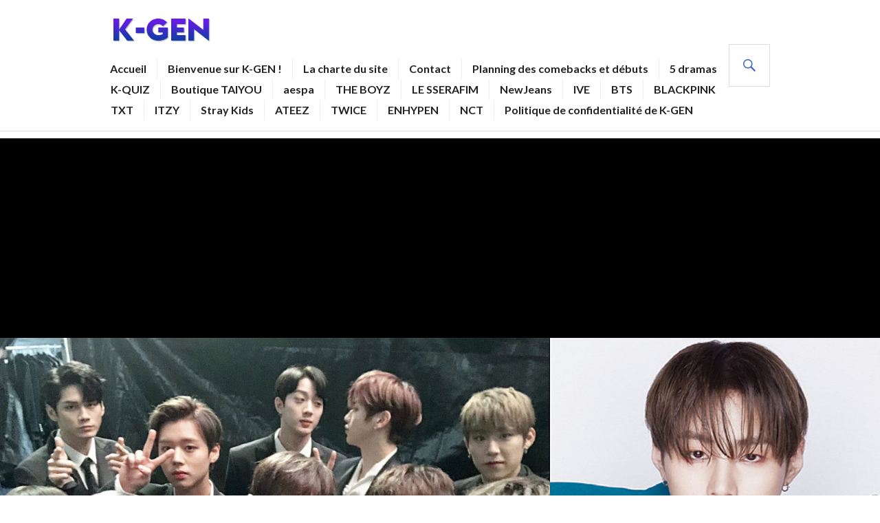

--- FILE ---
content_type: text/html; charset=UTF-8
request_url: https://k-gen.fr/ha-sung-woon-il-ny-a-pas-de-competition-entre-les-membres-de-wanna-one/
body_size: 18178
content:
<!DOCTYPE html><html lang="fr-FR"><head><meta charset="UTF-8"/>
<script>var __ezHttpConsent={setByCat:function(src,tagType,attributes,category,force,customSetScriptFn=null){var setScript=function(){if(force||window.ezTcfConsent[category]){if(typeof customSetScriptFn==='function'){customSetScriptFn();}else{var scriptElement=document.createElement(tagType);scriptElement.src=src;attributes.forEach(function(attr){for(var key in attr){if(attr.hasOwnProperty(key)){scriptElement.setAttribute(key,attr[key]);}}});var firstScript=document.getElementsByTagName(tagType)[0];firstScript.parentNode.insertBefore(scriptElement,firstScript);}}};if(force||(window.ezTcfConsent&&window.ezTcfConsent.loaded)){setScript();}else if(typeof getEzConsentData==="function"){getEzConsentData().then(function(ezTcfConsent){if(ezTcfConsent&&ezTcfConsent.loaded){setScript();}else{console.error("cannot get ez consent data");force=true;setScript();}});}else{force=true;setScript();console.error("getEzConsentData is not a function");}},};</script>
<script>var ezTcfConsent=window.ezTcfConsent?window.ezTcfConsent:{loaded:false,store_info:false,develop_and_improve_services:false,measure_ad_performance:false,measure_content_performance:false,select_basic_ads:false,create_ad_profile:false,select_personalized_ads:false,create_content_profile:false,select_personalized_content:false,understand_audiences:false,use_limited_data_to_select_content:false,};function getEzConsentData(){return new Promise(function(resolve){document.addEventListener("ezConsentEvent",function(event){var ezTcfConsent=event.detail.ezTcfConsent;resolve(ezTcfConsent);});});}</script>
<script>if(typeof _setEzCookies!=='function'){function _setEzCookies(ezConsentData){var cookies=window.ezCookieQueue;for(var i=0;i<cookies.length;i++){var cookie=cookies[i];if(ezConsentData&&ezConsentData.loaded&&ezConsentData[cookie.tcfCategory]){document.cookie=cookie.name+"="+cookie.value;}}}}
window.ezCookieQueue=window.ezCookieQueue||[];if(typeof addEzCookies!=='function'){function addEzCookies(arr){window.ezCookieQueue=[...window.ezCookieQueue,...arr];}}
addEzCookies([{name:"ezoab_387105",value:"mod13-c; Path=/; Domain=k-gen.fr; Max-Age=7200",tcfCategory:"store_info",isEzoic:"true",},{name:"ezosuibasgeneris-1",value:"b7bd42e8-4f36-43c3-464b-b888b2cdc3b3; Path=/; Domain=k-gen.fr; Expires=Thu, 28 Jan 2027 21:52:58 UTC; Secure; SameSite=None",tcfCategory:"understand_audiences",isEzoic:"true",}]);if(window.ezTcfConsent&&window.ezTcfConsent.loaded){_setEzCookies(window.ezTcfConsent);}else if(typeof getEzConsentData==="function"){getEzConsentData().then(function(ezTcfConsent){if(ezTcfConsent&&ezTcfConsent.loaded){_setEzCookies(window.ezTcfConsent);}else{console.error("cannot get ez consent data");_setEzCookies(window.ezTcfConsent);}});}else{console.error("getEzConsentData is not a function");_setEzCookies(window.ezTcfConsent);}</script><script type="text/javascript" data-ezscrex='false' data-cfasync='false'>window._ezaq = Object.assign({"edge_cache_status":11,"edge_response_time":1529,"url":"https://k-gen.fr/ha-sung-woon-il-ny-a-pas-de-competition-entre-les-membres-de-wanna-one/"}, typeof window._ezaq !== "undefined" ? window._ezaq : {});</script><script type="text/javascript" data-ezscrex='false' data-cfasync='false'>window._ezaq = Object.assign({"ab_test_id":"mod13-c"}, typeof window._ezaq !== "undefined" ? window._ezaq : {});window.__ez=window.__ez||{};window.__ez.tf={};</script><script type="text/javascript" data-ezscrex='false' data-cfasync='false'>window.ezDisableAds = true;</script>
<script data-ezscrex='false' data-cfasync='false' data-pagespeed-no-defer>var __ez=__ez||{};__ez.stms=Date.now();__ez.evt={};__ez.script={};__ez.ck=__ez.ck||{};__ez.template={};__ez.template.isOrig=true;window.__ezScriptHost="//www.ezojs.com";__ez.queue=__ez.queue||function(){var e=0,i=0,t=[],n=!1,o=[],r=[],s=!0,a=function(e,i,n,o,r,s,a){var l=arguments.length>7&&void 0!==arguments[7]?arguments[7]:window,d=this;this.name=e,this.funcName=i,this.parameters=null===n?null:w(n)?n:[n],this.isBlock=o,this.blockedBy=r,this.deleteWhenComplete=s,this.isError=!1,this.isComplete=!1,this.isInitialized=!1,this.proceedIfError=a,this.fWindow=l,this.isTimeDelay=!1,this.process=function(){f("... func = "+e),d.isInitialized=!0,d.isComplete=!0,f("... func.apply: "+e);var i=d.funcName.split("."),n=null,o=this.fWindow||window;i.length>3||(n=3===i.length?o[i[0]][i[1]][i[2]]:2===i.length?o[i[0]][i[1]]:o[d.funcName]),null!=n&&n.apply(null,this.parameters),!0===d.deleteWhenComplete&&delete t[e],!0===d.isBlock&&(f("----- F'D: "+d.name),m())}},l=function(e,i,t,n,o,r,s){var a=arguments.length>7&&void 0!==arguments[7]?arguments[7]:window,l=this;this.name=e,this.path=i,this.async=o,this.defer=r,this.isBlock=t,this.blockedBy=n,this.isInitialized=!1,this.isError=!1,this.isComplete=!1,this.proceedIfError=s,this.fWindow=a,this.isTimeDelay=!1,this.isPath=function(e){return"/"===e[0]&&"/"!==e[1]},this.getSrc=function(e){return void 0!==window.__ezScriptHost&&this.isPath(e)&&"banger.js"!==this.name?window.__ezScriptHost+e:e},this.process=function(){l.isInitialized=!0,f("... file = "+e);var i=this.fWindow?this.fWindow.document:document,t=i.createElement("script");t.src=this.getSrc(this.path),!0===o?t.async=!0:!0===r&&(t.defer=!0),t.onerror=function(){var e={url:window.location.href,name:l.name,path:l.path,user_agent:window.navigator.userAgent};"undefined"!=typeof _ezaq&&(e.pageview_id=_ezaq.page_view_id);var i=encodeURIComponent(JSON.stringify(e)),t=new XMLHttpRequest;t.open("GET","//g.ezoic.net/ezqlog?d="+i,!0),t.send(),f("----- ERR'D: "+l.name),l.isError=!0,!0===l.isBlock&&m()},t.onreadystatechange=t.onload=function(){var e=t.readyState;f("----- F'D: "+l.name),e&&!/loaded|complete/.test(e)||(l.isComplete=!0,!0===l.isBlock&&m())},i.getElementsByTagName("head")[0].appendChild(t)}},d=function(e,i){this.name=e,this.path="",this.async=!1,this.defer=!1,this.isBlock=!1,this.blockedBy=[],this.isInitialized=!0,this.isError=!1,this.isComplete=i,this.proceedIfError=!1,this.isTimeDelay=!1,this.process=function(){}};function c(e,i,n,s,a,d,c,u,f){var m=new l(e,i,n,s,a,d,c,f);!0===u?o[e]=m:r[e]=m,t[e]=m,h(m)}function h(e){!0!==u(e)&&0!=s&&e.process()}function u(e){if(!0===e.isTimeDelay&&!1===n)return f(e.name+" blocked = TIME DELAY!"),!0;if(w(e.blockedBy))for(var i=0;i<e.blockedBy.length;i++){var o=e.blockedBy[i];if(!1===t.hasOwnProperty(o))return f(e.name+" blocked = "+o),!0;if(!0===e.proceedIfError&&!0===t[o].isError)return!1;if(!1===t[o].isComplete)return f(e.name+" blocked = "+o),!0}return!1}function f(e){var i=window.location.href,t=new RegExp("[?&]ezq=([^&#]*)","i").exec(i);"1"===(t?t[1]:null)&&console.debug(e)}function m(){++e>200||(f("let's go"),p(o),p(r))}function p(e){for(var i in e)if(!1!==e.hasOwnProperty(i)){var t=e[i];!0===t.isComplete||u(t)||!0===t.isInitialized||!0===t.isError?!0===t.isError?f(t.name+": error"):!0===t.isComplete?f(t.name+": complete already"):!0===t.isInitialized&&f(t.name+": initialized already"):t.process()}}function w(e){return"[object Array]"==Object.prototype.toString.call(e)}return window.addEventListener("load",(function(){setTimeout((function(){n=!0,f("TDELAY -----"),m()}),5e3)}),!1),{addFile:c,addFileOnce:function(e,i,n,o,r,s,a,l,d){t[e]||c(e,i,n,o,r,s,a,l,d)},addDelayFile:function(e,i){var n=new l(e,i,!1,[],!1,!1,!0);n.isTimeDelay=!0,f(e+" ...  FILE! TDELAY"),r[e]=n,t[e]=n,h(n)},addFunc:function(e,n,s,l,d,c,u,f,m,p){!0===c&&(e=e+"_"+i++);var w=new a(e,n,s,l,d,u,f,p);!0===m?o[e]=w:r[e]=w,t[e]=w,h(w)},addDelayFunc:function(e,i,n){var o=new a(e,i,n,!1,[],!0,!0);o.isTimeDelay=!0,f(e+" ...  FUNCTION! TDELAY"),r[e]=o,t[e]=o,h(o)},items:t,processAll:m,setallowLoad:function(e){s=e},markLoaded:function(e){if(e&&0!==e.length){if(e in t){var i=t[e];!0===i.isComplete?f(i.name+" "+e+": error loaded duplicate"):(i.isComplete=!0,i.isInitialized=!0)}else t[e]=new d(e,!0);f("markLoaded dummyfile: "+t[e].name)}},logWhatsBlocked:function(){for(var e in t)!1!==t.hasOwnProperty(e)&&u(t[e])}}}();__ez.evt.add=function(e,t,n){e.addEventListener?e.addEventListener(t,n,!1):e.attachEvent?e.attachEvent("on"+t,n):e["on"+t]=n()},__ez.evt.remove=function(e,t,n){e.removeEventListener?e.removeEventListener(t,n,!1):e.detachEvent?e.detachEvent("on"+t,n):delete e["on"+t]};__ez.script.add=function(e){var t=document.createElement("script");t.src=e,t.async=!0,t.type="text/javascript",document.getElementsByTagName("head")[0].appendChild(t)};__ez.dot=__ez.dot||{};__ez.queue.addFileOnce('/detroitchicago/boise.js', '/detroitchicago/boise.js?gcb=195-2&cb=5', true, [], true, false, true, false);__ez.queue.addFileOnce('/parsonsmaize/abilene.js', '/parsonsmaize/abilene.js?gcb=195-2&cb=e80eca0cdb', true, [], true, false, true, false);__ez.queue.addFileOnce('/parsonsmaize/mulvane.js', '/parsonsmaize/mulvane.js?gcb=195-2&cb=e75e48eec0', true, ['/parsonsmaize/abilene.js'], true, false, true, false);__ez.queue.addFileOnce('/detroitchicago/birmingham.js', '/detroitchicago/birmingham.js?gcb=195-2&cb=539c47377c', true, ['/parsonsmaize/abilene.js'], true, false, true, false);</script>
<script data-ezscrex="false" type="text/javascript" data-cfasync="false">window._ezaq = Object.assign({"ad_cache_level":0,"adpicker_placement_cnt":0,"ai_placeholder_cache_level":0,"ai_placeholder_placement_cnt":-1,"article_category":"fashion","domain":"k-gen.fr","domain_id":387105,"ezcache_level":0,"ezcache_skip_code":14,"has_bad_image":0,"has_bad_words":0,"is_sitespeed":0,"lt_cache_level":0,"publish_date":"2020-02-19","response_size":71022,"response_size_orig":65229,"response_time_orig":1520,"template_id":5,"url":"https://k-gen.fr/ha-sung-woon-il-ny-a-pas-de-competition-entre-les-membres-de-wanna-one/","word_count":0,"worst_bad_word_level":0}, typeof window._ezaq !== "undefined" ? window._ezaq : {});__ez.queue.markLoaded('ezaqBaseReady');</script>
<script type='text/javascript' data-ezscrex='false' data-cfasync='false'>
window.ezAnalyticsStatic = true;

function analyticsAddScript(script) {
	var ezDynamic = document.createElement('script');
	ezDynamic.type = 'text/javascript';
	ezDynamic.innerHTML = script;
	document.head.appendChild(ezDynamic);
}
function getCookiesWithPrefix() {
    var allCookies = document.cookie.split(';');
    var cookiesWithPrefix = {};

    for (var i = 0; i < allCookies.length; i++) {
        var cookie = allCookies[i].trim();

        for (var j = 0; j < arguments.length; j++) {
            var prefix = arguments[j];
            if (cookie.indexOf(prefix) === 0) {
                var cookieParts = cookie.split('=');
                var cookieName = cookieParts[0];
                var cookieValue = cookieParts.slice(1).join('=');
                cookiesWithPrefix[cookieName] = decodeURIComponent(cookieValue);
                break; // Once matched, no need to check other prefixes
            }
        }
    }

    return cookiesWithPrefix;
}
function productAnalytics() {
	var d = {"pr":[6],"omd5":"b27cca6227d29d015a80d92c1a780dde","nar":"risk score"};
	d.u = _ezaq.url;
	d.p = _ezaq.page_view_id;
	d.v = _ezaq.visit_uuid;
	d.ab = _ezaq.ab_test_id;
	d.e = JSON.stringify(_ezaq);
	d.ref = document.referrer;
	d.c = getCookiesWithPrefix('active_template', 'ez', 'lp_');
	if(typeof ez_utmParams !== 'undefined') {
		d.utm = ez_utmParams;
	}

	var dataText = JSON.stringify(d);
	var xhr = new XMLHttpRequest();
	xhr.open('POST','/ezais/analytics?cb=1', true);
	xhr.onload = function () {
		if (xhr.status!=200) {
            return;
		}

        if(document.readyState !== 'loading') {
            analyticsAddScript(xhr.response);
            return;
        }

        var eventFunc = function() {
            if(document.readyState === 'loading') {
                return;
            }
            document.removeEventListener('readystatechange', eventFunc, false);
            analyticsAddScript(xhr.response);
        };

        document.addEventListener('readystatechange', eventFunc, false);
	};
	xhr.setRequestHeader('Content-Type','text/plain');
	xhr.send(dataText);
}
__ez.queue.addFunc("productAnalytics", "productAnalytics", null, true, ['ezaqBaseReady'], false, false, false, true);
</script><base href="https://k-gen.fr/ha-sung-woon-il-ny-a-pas-de-competition-entre-les-membres-de-wanna-one/"/>

<meta name="viewport" content="width=device-width, initial-scale=1"/>
<link rel="profile" href="http://gmpg.org/xfn/11"/>
<link rel="pingback" href="https://k-gen.fr/xmlrpc.php"/>	

<title>HA SUNG WOON : « Il n’y a pas de compétition entre les membres de Wanna One » – K-GEN</title>
<meta name="robots" content="max-image-preview:large"/>
<link rel="dns-prefetch" href="//secure.gravatar.com"/>
<link rel="dns-prefetch" href="//stats.wp.com"/>
<link rel="dns-prefetch" href="//fonts.googleapis.com"/>
<link rel="dns-prefetch" href="//v0.wordpress.com"/>
<link rel="preconnect" href="//c0.wp.com"/>
<link rel="alternate" type="application/rss+xml" title="K-GEN » Flux" href="https://k-gen.fr/feed/"/>
<link rel="alternate" type="application/rss+xml" title="K-GEN » Flux des commentaires" href="https://k-gen.fr/comments/feed/"/>
<link rel="alternate" title="oEmbed (JSON)" type="application/json+oembed" href="https://k-gen.fr/wp-json/oembed/1.0/embed?url=https%3A%2F%2Fk-gen.fr%2Fha-sung-woon-il-ny-a-pas-de-competition-entre-les-membres-de-wanna-one%2F"/>
<link rel="alternate" title="oEmbed (XML)" type="text/xml+oembed" href="https://k-gen.fr/wp-json/oembed/1.0/embed?url=https%3A%2F%2Fk-gen.fr%2Fha-sung-woon-il-ny-a-pas-de-competition-entre-les-membres-de-wanna-one%2F&amp;format=xml"/>
<style id="wp-img-auto-sizes-contain-inline-css" type="text/css">
img:is([sizes=auto i],[sizes^="auto," i]){contain-intrinsic-size:3000px 1500px}
/*# sourceURL=wp-img-auto-sizes-contain-inline-css */
</style>
<style id="wp-emoji-styles-inline-css" type="text/css">

	img.wp-smiley, img.emoji {
		display: inline !important;
		border: none !important;
		box-shadow: none !important;
		height: 1em !important;
		width: 1em !important;
		margin: 0 0.07em !important;
		vertical-align: -0.1em !important;
		background: none !important;
		padding: 0 !important;
	}
/*# sourceURL=wp-emoji-styles-inline-css */
</style>
<style id="wp-block-library-inline-css" type="text/css">
:root{--wp-block-synced-color:#7a00df;--wp-block-synced-color--rgb:122,0,223;--wp-bound-block-color:var(--wp-block-synced-color);--wp-editor-canvas-background:#ddd;--wp-admin-theme-color:#007cba;--wp-admin-theme-color--rgb:0,124,186;--wp-admin-theme-color-darker-10:#006ba1;--wp-admin-theme-color-darker-10--rgb:0,107,160.5;--wp-admin-theme-color-darker-20:#005a87;--wp-admin-theme-color-darker-20--rgb:0,90,135;--wp-admin-border-width-focus:2px}@media (min-resolution:192dpi){:root{--wp-admin-border-width-focus:1.5px}}.wp-element-button{cursor:pointer}:root .has-very-light-gray-background-color{background-color:#eee}:root .has-very-dark-gray-background-color{background-color:#313131}:root .has-very-light-gray-color{color:#eee}:root .has-very-dark-gray-color{color:#313131}:root .has-vivid-green-cyan-to-vivid-cyan-blue-gradient-background{background:linear-gradient(135deg,#00d084,#0693e3)}:root .has-purple-crush-gradient-background{background:linear-gradient(135deg,#34e2e4,#4721fb 50%,#ab1dfe)}:root .has-hazy-dawn-gradient-background{background:linear-gradient(135deg,#faaca8,#dad0ec)}:root .has-subdued-olive-gradient-background{background:linear-gradient(135deg,#fafae1,#67a671)}:root .has-atomic-cream-gradient-background{background:linear-gradient(135deg,#fdd79a,#004a59)}:root .has-nightshade-gradient-background{background:linear-gradient(135deg,#330968,#31cdcf)}:root .has-midnight-gradient-background{background:linear-gradient(135deg,#020381,#2874fc)}:root{--wp--preset--font-size--normal:16px;--wp--preset--font-size--huge:42px}.has-regular-font-size{font-size:1em}.has-larger-font-size{font-size:2.625em}.has-normal-font-size{font-size:var(--wp--preset--font-size--normal)}.has-huge-font-size{font-size:var(--wp--preset--font-size--huge)}.has-text-align-center{text-align:center}.has-text-align-left{text-align:left}.has-text-align-right{text-align:right}.has-fit-text{white-space:nowrap!important}#end-resizable-editor-section{display:none}.aligncenter{clear:both}.items-justified-left{justify-content:flex-start}.items-justified-center{justify-content:center}.items-justified-right{justify-content:flex-end}.items-justified-space-between{justify-content:space-between}.screen-reader-text{border:0;clip-path:inset(50%);height:1px;margin:-1px;overflow:hidden;padding:0;position:absolute;width:1px;word-wrap:normal!important}.screen-reader-text:focus{background-color:#ddd;clip-path:none;color:#444;display:block;font-size:1em;height:auto;left:5px;line-height:normal;padding:15px 23px 14px;text-decoration:none;top:5px;width:auto;z-index:100000}html :where(.has-border-color){border-style:solid}html :where([style*=border-top-color]){border-top-style:solid}html :where([style*=border-right-color]){border-right-style:solid}html :where([style*=border-bottom-color]){border-bottom-style:solid}html :where([style*=border-left-color]){border-left-style:solid}html :where([style*=border-width]){border-style:solid}html :where([style*=border-top-width]){border-top-style:solid}html :where([style*=border-right-width]){border-right-style:solid}html :where([style*=border-bottom-width]){border-bottom-style:solid}html :where([style*=border-left-width]){border-left-style:solid}html :where(img[class*=wp-image-]){height:auto;max-width:100%}:where(figure){margin:0 0 1em}html :where(.is-position-sticky){--wp-admin--admin-bar--position-offset:var(--wp-admin--admin-bar--height,0px)}@media screen and (max-width:600px){html :where(.is-position-sticky){--wp-admin--admin-bar--position-offset:0px}}

/*# sourceURL=wp-block-library-inline-css */
</style><style id="wp-block-list-inline-css" type="text/css">
ol,ul{box-sizing:border-box}:root :where(.wp-block-list.has-background){padding:1.25em 2.375em}
/*# sourceURL=https://c0.wp.com/c/6.9/wp-includes/blocks/list/style.min.css */
</style>
<style id="wp-block-paragraph-inline-css" type="text/css">
.is-small-text{font-size:.875em}.is-regular-text{font-size:1em}.is-large-text{font-size:2.25em}.is-larger-text{font-size:3em}.has-drop-cap:not(:focus):first-letter{float:left;font-size:8.4em;font-style:normal;font-weight:100;line-height:.68;margin:.05em .1em 0 0;text-transform:uppercase}body.rtl .has-drop-cap:not(:focus):first-letter{float:none;margin-left:.1em}p.has-drop-cap.has-background{overflow:hidden}:root :where(p.has-background){padding:1.25em 2.375em}:where(p.has-text-color:not(.has-link-color)) a{color:inherit}p.has-text-align-left[style*="writing-mode:vertical-lr"],p.has-text-align-right[style*="writing-mode:vertical-rl"]{rotate:180deg}
/*# sourceURL=https://c0.wp.com/c/6.9/wp-includes/blocks/paragraph/style.min.css */
</style>
<style id="global-styles-inline-css" type="text/css">
:root{--wp--preset--aspect-ratio--square: 1;--wp--preset--aspect-ratio--4-3: 4/3;--wp--preset--aspect-ratio--3-4: 3/4;--wp--preset--aspect-ratio--3-2: 3/2;--wp--preset--aspect-ratio--2-3: 2/3;--wp--preset--aspect-ratio--16-9: 16/9;--wp--preset--aspect-ratio--9-16: 9/16;--wp--preset--color--black: #000000;--wp--preset--color--cyan-bluish-gray: #abb8c3;--wp--preset--color--white: #ffffff;--wp--preset--color--pale-pink: #f78da7;--wp--preset--color--vivid-red: #cf2e2e;--wp--preset--color--luminous-vivid-orange: #ff6900;--wp--preset--color--luminous-vivid-amber: #fcb900;--wp--preset--color--light-green-cyan: #7bdcb5;--wp--preset--color--vivid-green-cyan: #00d084;--wp--preset--color--pale-cyan-blue: #8ed1fc;--wp--preset--color--vivid-cyan-blue: #0693e3;--wp--preset--color--vivid-purple: #9b51e0;--wp--preset--gradient--vivid-cyan-blue-to-vivid-purple: linear-gradient(135deg,rgb(6,147,227) 0%,rgb(155,81,224) 100%);--wp--preset--gradient--light-green-cyan-to-vivid-green-cyan: linear-gradient(135deg,rgb(122,220,180) 0%,rgb(0,208,130) 100%);--wp--preset--gradient--luminous-vivid-amber-to-luminous-vivid-orange: linear-gradient(135deg,rgb(252,185,0) 0%,rgb(255,105,0) 100%);--wp--preset--gradient--luminous-vivid-orange-to-vivid-red: linear-gradient(135deg,rgb(255,105,0) 0%,rgb(207,46,46) 100%);--wp--preset--gradient--very-light-gray-to-cyan-bluish-gray: linear-gradient(135deg,rgb(238,238,238) 0%,rgb(169,184,195) 100%);--wp--preset--gradient--cool-to-warm-spectrum: linear-gradient(135deg,rgb(74,234,220) 0%,rgb(151,120,209) 20%,rgb(207,42,186) 40%,rgb(238,44,130) 60%,rgb(251,105,98) 80%,rgb(254,248,76) 100%);--wp--preset--gradient--blush-light-purple: linear-gradient(135deg,rgb(255,206,236) 0%,rgb(152,150,240) 100%);--wp--preset--gradient--blush-bordeaux: linear-gradient(135deg,rgb(254,205,165) 0%,rgb(254,45,45) 50%,rgb(107,0,62) 100%);--wp--preset--gradient--luminous-dusk: linear-gradient(135deg,rgb(255,203,112) 0%,rgb(199,81,192) 50%,rgb(65,88,208) 100%);--wp--preset--gradient--pale-ocean: linear-gradient(135deg,rgb(255,245,203) 0%,rgb(182,227,212) 50%,rgb(51,167,181) 100%);--wp--preset--gradient--electric-grass: linear-gradient(135deg,rgb(202,248,128) 0%,rgb(113,206,126) 100%);--wp--preset--gradient--midnight: linear-gradient(135deg,rgb(2,3,129) 0%,rgb(40,116,252) 100%);--wp--preset--font-size--small: 13px;--wp--preset--font-size--medium: 20px;--wp--preset--font-size--large: 36px;--wp--preset--font-size--x-large: 42px;--wp--preset--spacing--20: 0.44rem;--wp--preset--spacing--30: 0.67rem;--wp--preset--spacing--40: 1rem;--wp--preset--spacing--50: 1.5rem;--wp--preset--spacing--60: 2.25rem;--wp--preset--spacing--70: 3.38rem;--wp--preset--spacing--80: 5.06rem;--wp--preset--shadow--natural: 6px 6px 9px rgba(0, 0, 0, 0.2);--wp--preset--shadow--deep: 12px 12px 50px rgba(0, 0, 0, 0.4);--wp--preset--shadow--sharp: 6px 6px 0px rgba(0, 0, 0, 0.2);--wp--preset--shadow--outlined: 6px 6px 0px -3px rgb(255, 255, 255), 6px 6px rgb(0, 0, 0);--wp--preset--shadow--crisp: 6px 6px 0px rgb(0, 0, 0);}:where(.is-layout-flex){gap: 0.5em;}:where(.is-layout-grid){gap: 0.5em;}body .is-layout-flex{display: flex;}.is-layout-flex{flex-wrap: wrap;align-items: center;}.is-layout-flex > :is(*, div){margin: 0;}body .is-layout-grid{display: grid;}.is-layout-grid > :is(*, div){margin: 0;}:where(.wp-block-columns.is-layout-flex){gap: 2em;}:where(.wp-block-columns.is-layout-grid){gap: 2em;}:where(.wp-block-post-template.is-layout-flex){gap: 1.25em;}:where(.wp-block-post-template.is-layout-grid){gap: 1.25em;}.has-black-color{color: var(--wp--preset--color--black) !important;}.has-cyan-bluish-gray-color{color: var(--wp--preset--color--cyan-bluish-gray) !important;}.has-white-color{color: var(--wp--preset--color--white) !important;}.has-pale-pink-color{color: var(--wp--preset--color--pale-pink) !important;}.has-vivid-red-color{color: var(--wp--preset--color--vivid-red) !important;}.has-luminous-vivid-orange-color{color: var(--wp--preset--color--luminous-vivid-orange) !important;}.has-luminous-vivid-amber-color{color: var(--wp--preset--color--luminous-vivid-amber) !important;}.has-light-green-cyan-color{color: var(--wp--preset--color--light-green-cyan) !important;}.has-vivid-green-cyan-color{color: var(--wp--preset--color--vivid-green-cyan) !important;}.has-pale-cyan-blue-color{color: var(--wp--preset--color--pale-cyan-blue) !important;}.has-vivid-cyan-blue-color{color: var(--wp--preset--color--vivid-cyan-blue) !important;}.has-vivid-purple-color{color: var(--wp--preset--color--vivid-purple) !important;}.has-black-background-color{background-color: var(--wp--preset--color--black) !important;}.has-cyan-bluish-gray-background-color{background-color: var(--wp--preset--color--cyan-bluish-gray) !important;}.has-white-background-color{background-color: var(--wp--preset--color--white) !important;}.has-pale-pink-background-color{background-color: var(--wp--preset--color--pale-pink) !important;}.has-vivid-red-background-color{background-color: var(--wp--preset--color--vivid-red) !important;}.has-luminous-vivid-orange-background-color{background-color: var(--wp--preset--color--luminous-vivid-orange) !important;}.has-luminous-vivid-amber-background-color{background-color: var(--wp--preset--color--luminous-vivid-amber) !important;}.has-light-green-cyan-background-color{background-color: var(--wp--preset--color--light-green-cyan) !important;}.has-vivid-green-cyan-background-color{background-color: var(--wp--preset--color--vivid-green-cyan) !important;}.has-pale-cyan-blue-background-color{background-color: var(--wp--preset--color--pale-cyan-blue) !important;}.has-vivid-cyan-blue-background-color{background-color: var(--wp--preset--color--vivid-cyan-blue) !important;}.has-vivid-purple-background-color{background-color: var(--wp--preset--color--vivid-purple) !important;}.has-black-border-color{border-color: var(--wp--preset--color--black) !important;}.has-cyan-bluish-gray-border-color{border-color: var(--wp--preset--color--cyan-bluish-gray) !important;}.has-white-border-color{border-color: var(--wp--preset--color--white) !important;}.has-pale-pink-border-color{border-color: var(--wp--preset--color--pale-pink) !important;}.has-vivid-red-border-color{border-color: var(--wp--preset--color--vivid-red) !important;}.has-luminous-vivid-orange-border-color{border-color: var(--wp--preset--color--luminous-vivid-orange) !important;}.has-luminous-vivid-amber-border-color{border-color: var(--wp--preset--color--luminous-vivid-amber) !important;}.has-light-green-cyan-border-color{border-color: var(--wp--preset--color--light-green-cyan) !important;}.has-vivid-green-cyan-border-color{border-color: var(--wp--preset--color--vivid-green-cyan) !important;}.has-pale-cyan-blue-border-color{border-color: var(--wp--preset--color--pale-cyan-blue) !important;}.has-vivid-cyan-blue-border-color{border-color: var(--wp--preset--color--vivid-cyan-blue) !important;}.has-vivid-purple-border-color{border-color: var(--wp--preset--color--vivid-purple) !important;}.has-vivid-cyan-blue-to-vivid-purple-gradient-background{background: var(--wp--preset--gradient--vivid-cyan-blue-to-vivid-purple) !important;}.has-light-green-cyan-to-vivid-green-cyan-gradient-background{background: var(--wp--preset--gradient--light-green-cyan-to-vivid-green-cyan) !important;}.has-luminous-vivid-amber-to-luminous-vivid-orange-gradient-background{background: var(--wp--preset--gradient--luminous-vivid-amber-to-luminous-vivid-orange) !important;}.has-luminous-vivid-orange-to-vivid-red-gradient-background{background: var(--wp--preset--gradient--luminous-vivid-orange-to-vivid-red) !important;}.has-very-light-gray-to-cyan-bluish-gray-gradient-background{background: var(--wp--preset--gradient--very-light-gray-to-cyan-bluish-gray) !important;}.has-cool-to-warm-spectrum-gradient-background{background: var(--wp--preset--gradient--cool-to-warm-spectrum) !important;}.has-blush-light-purple-gradient-background{background: var(--wp--preset--gradient--blush-light-purple) !important;}.has-blush-bordeaux-gradient-background{background: var(--wp--preset--gradient--blush-bordeaux) !important;}.has-luminous-dusk-gradient-background{background: var(--wp--preset--gradient--luminous-dusk) !important;}.has-pale-ocean-gradient-background{background: var(--wp--preset--gradient--pale-ocean) !important;}.has-electric-grass-gradient-background{background: var(--wp--preset--gradient--electric-grass) !important;}.has-midnight-gradient-background{background: var(--wp--preset--gradient--midnight) !important;}.has-small-font-size{font-size: var(--wp--preset--font-size--small) !important;}.has-medium-font-size{font-size: var(--wp--preset--font-size--medium) !important;}.has-large-font-size{font-size: var(--wp--preset--font-size--large) !important;}.has-x-large-font-size{font-size: var(--wp--preset--font-size--x-large) !important;}
/*# sourceURL=global-styles-inline-css */
</style>

<style id="classic-theme-styles-inline-css" type="text/css">
/*! This file is auto-generated */
.wp-block-button__link{color:#fff;background-color:#32373c;border-radius:9999px;box-shadow:none;text-decoration:none;padding:calc(.667em + 2px) calc(1.333em + 2px);font-size:1.125em}.wp-block-file__button{background:#32373c;color:#fff;text-decoration:none}
/*# sourceURL=/wp-includes/css/classic-themes.min.css */
</style>
<link rel="stylesheet" id="genericons-css" href="https://c0.wp.com/p/jetpack/15.3.1/_inc/genericons/genericons/genericons.css" type="text/css" media="all"/>
<link rel="stylesheet" id="gazette-lora-css" href="https://fonts.googleapis.com/css?family=Lora%3A400%2C700%2C400italic%2C700italic&amp;subset=latin%2Clatin-ext&amp;ver=6.9" type="text/css" media="all"/>
<link rel="stylesheet" id="gazette-lato-inconsolata-css" href="https://fonts.googleapis.com/css?family=Lato%3A400%2C700%2C900%2C400italic%2C700italic%2C900italic%7CInconsolata%3A400%2C700&amp;subset=latin%2Clatin-ext&amp;ver=6.9" type="text/css" media="all"/>
<link rel="stylesheet" id="gazette-style-css" href="https://k-gen.fr/wp-content/themes/gazette/style.css?ver=6.9" type="text/css" media="all"/>
<style id="gazette-style-inline-css" type="text/css">

			.post-navigation .nav-previous { background-image: url(https://k-gen.fr/wp-content/uploads/2019/10/ACE-UNDER-COVER-THE-MAD-SQUAD-photo-teaser-3.jpg); }
			.post-navigation .nav-previous .post-title, .post-navigation .nav-previous a:hover .post-title, .post-navigation .nav-previous .meta-nav { color: #fff; }
			.post-navigation .nav-previous a:hover .meta-nav, .post-navigation .nav-previous a:hover .post-title { opacity: 0.6; }
			.post-navigation .nav-previous a { background-color: rgba(0, 0, 0, 0.3); border: 0; text-shadow: 0 0 0.125em rgba(0, 0, 0, 0.3); }
			.post-navigation .nav-previous a:hover { background-color: rgba(0, 0, 0, 0.6); }
		
			.post-navigation .nav-next { background-image: url(https://k-gen.fr/wp-content/uploads/2020/02/cignature-the-boyz-no-air-cover.jpg); }
			.post-navigation .nav-next .post-title, .post-navigation .nav-next a:hover .post-title, .post-navigation .nav-next .meta-nav { color: #fff; }
			.post-navigation .nav-next a:hover .meta-nav, .post-navigation .nav-next a:hover .post-title { opacity: 0.6; }
			.post-navigation .nav-next a { background-color: rgba(0, 0, 0, 0.3); border: 0; text-shadow: 0 0 0.125em rgba(0, 0, 0, 0.3); }
			.post-navigation .nav-next a:hover { background-color: rgba(0, 0, 0, 0.6); }
		
/*# sourceURL=gazette-style-inline-css */
</style>
<link rel="stylesheet" id="sharedaddy-css" href="https://c0.wp.com/p/jetpack/15.3.1/modules/sharedaddy/sharing.css" type="text/css" media="all"/>
<link rel="stylesheet" id="social-logos-css" href="https://c0.wp.com/p/jetpack/15.3.1/_inc/social-logos/social-logos.min.css" type="text/css" media="all"/>
<script type="text/javascript" src="https://c0.wp.com/c/6.9/wp-includes/js/jquery/jquery.min.js" id="jquery-core-js"></script>
<script type="text/javascript" src="https://c0.wp.com/c/6.9/wp-includes/js/jquery/jquery-migrate.min.js" id="jquery-migrate-js"></script>
<link rel="https://api.w.org/" href="https://k-gen.fr/wp-json/"/><link rel="alternate" title="JSON" type="application/json" href="https://k-gen.fr/wp-json/wp/v2/posts/108907"/><link rel="EditURI" type="application/rsd+xml" title="RSD" href="https://k-gen.fr/xmlrpc.php?rsd"/>
<meta name="generator" content="WordPress 6.9"/>
<link rel="canonical" href="https://k-gen.fr/ha-sung-woon-il-ny-a-pas-de-competition-entre-les-membres-de-wanna-one/"/>
<link rel="shortlink" href="https://wp.me/p874vb-skz"/>
	<style>img#wpstats{display:none}</style>
			<style type="text/css">
			.site-title,
		.site-description {
			position: absolute;
			clip: rect(1px, 1px, 1px, 1px);
		}
		</style>
	
<!-- Jetpack Open Graph Tags -->
<meta property="og:type" content="article"/>
<meta property="og:title" content="HA SUNG WOON : « Il n’y a pas de compétition entre les membres de Wanna One »"/>
<meta property="og:url" content="https://k-gen.fr/ha-sung-woon-il-ny-a-pas-de-competition-entre-les-membres-de-wanna-one/"/>
<meta property="og:description" content="HA SUNG WOON a évoqué la relation actuelle des membres de Wanna One. Le chanteur a récemment posé pour l’édition de Mars du magazine COSMOPOLITAN, et il a profité de l’interview accompa…"/>
<meta property="article:published_time" content="2020-02-20T04:04:55+00:00"/>
<meta property="article:modified_time" content="2020-02-20T04:04:55+00:00"/>
<meta property="og:site_name" content="K-GEN"/>
<meta property="og:image" content="https://k-gen.fr/wp-content/uploads/2020/02/wanna-one-ha-sung-woon.jpg"/>
<meta property="og:image:width" content="1600"/>
<meta property="og:image:height" content="767"/>
<meta property="og:image:alt" content=""/>
<meta property="og:locale" content="fr_FR"/>
<meta name="twitter:text:title" content="HA SUNG WOON : « Il n’y a pas de compétition entre les membres de Wanna One »"/>
<meta name="twitter:image" content="https://k-gen.fr/wp-content/uploads/2020/02/wanna-one-ha-sung-woon.jpg?w=640"/>
<meta name="twitter:card" content="summary_large_image"/>

<!-- End Jetpack Open Graph Tags -->
<link rel="icon" href="https://k-gen.fr/wp-content/uploads/2020/02/cropped-k-gen-pixel-32x32.png" sizes="32x32"/>
<link rel="icon" href="https://k-gen.fr/wp-content/uploads/2020/02/cropped-k-gen-pixel-192x192.png" sizes="192x192"/>
<link rel="apple-touch-icon" href="https://k-gen.fr/wp-content/uploads/2020/02/cropped-k-gen-pixel-180x180.png"/>
<meta name="msapplication-TileImage" content="https://k-gen.fr/wp-content/uploads/2020/02/cropped-k-gen-pixel-270x270.png"/>
		<style type="text/css" id="wp-custom-css">
			/*
Bienvenue dans l'éditeur de CSS !

Pour en savoir plus sur le fonctionnement de l'éditeur, vous pouvez vous
rendre sur cette page :
http://wp.me/PEmnE-Bt
*/
function internoetics_audioplayer($atts) {
/* If no titles(s) defined we'll replace it with the blog name */
}	
}

add_shortcode(audioplayer, internoetics_audioplayer);


function add_audioplayer_js($posts) {
}	
}

if ($shortcode_audioplayer_true) {
}	
}

add_filter(the_posts, add_audioplayer_js);


/*
	Menu Links
*/


function internoetics_audioplayer_action_links($links, $file) {
}

if ($file == $this_plugin) {
}	
}		</style>
		<link rel="stylesheet" id="jetpack-top-posts-widget-css" href="https://c0.wp.com/p/jetpack/15.3.1/modules/widgets/top-posts/style.css" type="text/css" media="all"/>
<script type='text/javascript'>
var ezoTemplate = 'orig_site';
var ezouid = '1';
var ezoFormfactor = '1';
</script><script data-ezscrex="false" type='text/javascript'>
var soc_app_id = '0';
var did = 387105;
var ezdomain = 'k-gen.fr';
var ezoicSearchable = 1;
</script></head>

<body class="wp-singular post-template-default single single-post postid-108907 single-format-standard wp-custom-logo wp-theme-gazette group-blog has-header-image unfixed-header has-site-logo">	
	
<div id="page" class="hfeed site">
	<a class="skip-link screen-reader-text" href="#content">Aller au contenu principal</a>

	<header id="masthead" class="site-header" role="banner">
		<div class="site-header-inner">
			<div class="site-branding">
				<a href="https://k-gen.fr/" class="site-logo-link" rel="home" itemprop="url"><img width="150" height="55" src="https://k-gen.fr/wp-content/uploads/2020/02/KGEN-2020-LOGO-5.png" class="site-logo attachment-gazette-logo" alt="" data-size="gazette-logo" itemprop="logo" decoding="async"/></a>				<h1 class="site-title"><a href="https://k-gen.fr/" rel="home">K-GEN</a></h1>
				<h2 class="site-description">Votre première source française sur la K-Pop !</h2>
			</div><!-- .site-branding -->
			
							<nav id="site-navigation" class="main-navigation" role="navigation">
					<button class="menu-toggle" aria-controls="primary-menu" aria-expanded="false"><span class="screen-reader-text">Menu principal</span></button>
					<div class="menu-k-gen-container"><ul id="primary-menu" class="menu"><li id="menu-item-146109" class="menu-item menu-item-type-custom menu-item-object-custom menu-item-home menu-item-146109"><a href="https://k-gen.fr/">Accueil</a></li>
<li id="menu-item-6512" class="menu-item menu-item-type-post_type menu-item-object-post menu-item-6512"><a href="https://k-gen.fr/bienvenue-sur-k-gen/">Bienvenue sur K-GEN !</a></li>
<li id="menu-item-25079" class="menu-item menu-item-type-post_type menu-item-object-page menu-item-25079"><a href="https://k-gen.fr/les-regles-du-site/">La charte du site</a></li>
<li id="menu-item-86406" class="menu-item menu-item-type-post_type menu-item-object-page menu-item-86406"><a href="https://k-gen.fr/contact/">Contact</a></li>
<li id="menu-item-104099" class="menu-item menu-item-type-custom menu-item-object-custom menu-item-104099"><a href="https://k-gen.fr/tag/planning-des-comebacks-et-debuts/">Planning des comebacks et débuts</a></li>
<li id="menu-item-117024" class="menu-item menu-item-type-custom menu-item-object-custom menu-item-117024"><a href="https://k-gen.fr/tag/5-dramas-a-suivre/">5 dramas</a></li>
<li id="menu-item-16212" class="menu-item menu-item-type-custom menu-item-object-custom menu-item-16212"><a href="https://k-gen.fr/tag/k-quiz/">K-QUIZ</a></li>
<li id="menu-item-122533" class="menu-item menu-item-type-custom menu-item-object-custom menu-item-122533"><a href="https://www.taiyou.fr/">Boutique TAIYOU</a></li>
<li id="menu-item-146108" class="menu-item menu-item-type-custom menu-item-object-custom menu-item-146108"><a href="https://k-gen.fr/tag/aespa/">aespa</a></li>
<li id="menu-item-146111" class="menu-item menu-item-type-custom menu-item-object-custom menu-item-146111"><a href="https://k-gen.fr/tag/the-boyz/">THE BOYZ</a></li>
<li id="menu-item-146110" class="menu-item menu-item-type-custom menu-item-object-custom menu-item-146110"><a href="https://k-gen.fr/tag/le-sserafim/">LE SSERAFIM</a></li>
<li id="menu-item-147799" class="menu-item menu-item-type-custom menu-item-object-custom menu-item-147799"><a href="https://k-gen.fr/tag/newjeans/">NewJeans</a></li>
<li id="menu-item-146104" class="menu-item menu-item-type-custom menu-item-object-custom menu-item-146104"><a href="https://k-gen.fr/tag/ive/">IVE</a></li>
<li id="menu-item-146099" class="menu-item menu-item-type-custom menu-item-object-custom menu-item-146099"><a href="https://k-gen.fr/tag/bts/">BTS</a></li>
<li id="menu-item-146105" class="menu-item menu-item-type-custom menu-item-object-custom menu-item-146105"><a href="https://k-gen.fr/tag/blackpink/">BLACKPINK</a></li>
<li id="menu-item-146100" class="menu-item menu-item-type-custom menu-item-object-custom menu-item-146100"><a href="https://k-gen.fr/tag/txt-tomorrow-x-together/">TXT</a></li>
<li id="menu-item-146107" class="menu-item menu-item-type-custom menu-item-object-custom menu-item-146107"><a href="https://k-gen.fr/tag/itzy/">ITZY</a></li>
<li id="menu-item-146101" class="menu-item menu-item-type-custom menu-item-object-custom menu-item-146101"><a href="https://k-gen.fr/tag/stray-kids/">Stray Kids</a></li>
<li id="menu-item-146102" class="menu-item menu-item-type-custom menu-item-object-custom menu-item-146102"><a href="https://k-gen.fr/tag/ateez/">ATEEZ</a></li>
<li id="menu-item-146106" class="menu-item menu-item-type-custom menu-item-object-custom menu-item-146106"><a href="https://k-gen.fr/tag/twice/">TWICE</a></li>
<li id="menu-item-146098" class="menu-item menu-item-type-custom menu-item-object-custom menu-item-146098"><a href="https://k-gen.fr/tag/enhypen/">ENHYPEN</a></li>
<li id="menu-item-146103" class="menu-item menu-item-type-custom menu-item-object-custom menu-item-146103"><a href="https://k-gen.fr/tag/nct/">NCT</a></li>
<li id="menu-item-182341" class="menu-item menu-item-type-post_type menu-item-object-page menu-item-privacy-policy menu-item-182341"><a rel="privacy-policy" href="https://k-gen.fr/politique-de-confidentialite-de-k-gen/">Politique de confidentialité de K-GEN</a></li>
</ul></div>				</nav><!-- #site-navigation -->
			
			<div id="search-header" class="search-header">
				<button class="search-toggle" aria-controls="search-form" aria-expanded="false"><span class="screen-reader-text">Recherche</span></button>
				<form role="search" method="get" class="search-form" action="https://k-gen.fr/">
				<label>
					<span class="screen-reader-text">Rechercher :</span>
					<input type="search" class="search-field" placeholder="Rechercher…" value="" name="s"/>
				</label>
				<input type="submit" class="search-submit" value="Rechercher"/>
			</form>			</div><!-- #search-header -->
		</div><!-- .site-header-inner -->
	</header><!-- #masthead -->

					
	<div id="content" class="site-content">

	<div class="site-content-inner">
		<div id="primary" class="content-area">
			<main id="main" class="site-main" role="main">

				
					
<article id="post-108907" class="post-108907 post type-post status-publish format-standard has-post-thumbnail hentry category-fashion category-interview tag-ha-sung-woon tag-wanna-one fallback-thumbnail">
	<header class="entry-header">
					<div class="post-thumbnail">
				<img width="1600" height="767" src="https://k-gen.fr/wp-content/uploads/2020/02/wanna-one-ha-sung-woon.jpg" class="attachment-gazette-single-thumbnail size-gazette-single-thumbnail wp-post-image" alt="" decoding="async" loading="lazy" srcset="https://k-gen.fr/wp-content/uploads/2020/02/wanna-one-ha-sung-woon.jpg 1600w, https://k-gen.fr/wp-content/uploads/2020/02/wanna-one-ha-sung-woon-550x264.jpg 550w, https://k-gen.fr/wp-content/uploads/2020/02/wanna-one-ha-sung-woon-1024x491.jpg 1024w, https://k-gen.fr/wp-content/uploads/2020/02/wanna-one-ha-sung-woon-768x368.jpg 768w, https://k-gen.fr/wp-content/uploads/2020/02/wanna-one-ha-sung-woon-1536x736.jpg 1536w, https://k-gen.fr/wp-content/uploads/2020/02/wanna-one-ha-sung-woon-125x60.jpg 125w" sizes="auto, (max-width: 1600px) 100vw, 1600px"/>			</div>
		
					<div class="entry-meta">
				<span class="cat-links"><a href="https://k-gen.fr/category/fashion/" rel="category tag">Fashion</a>, <a href="https://k-gen.fr/category/interview/" rel="category tag">Interview</a></span>			</div><!-- .entry-meta -->
		
		<h1 class="entry-title">HA SUNG WOON : « Il n’y a pas de compétition entre les membres de Wanna One »</h1>	</header><!-- .entry-header -->

	<div class="entry-content">
		<div class="code-block code-block-2" style="margin: 8px auto; text-align: center; display: block; clear: both;">
<script async="" src="//pagead2.googlesyndication.com/pagead/js/adsbygoogle.js"></script>
<!-- top ad Bloc 2 -->
<ins class="adsbygoogle" style="display:block" data-ad-client="ca-pub-6413785828411543" data-ad-slot="7829772185" data-ad-format="auto" data-full-width-responsive="true"></ins>
<script>
(adsbygoogle = window.adsbygoogle || []).push({});
</script></div>
<p>HA SUNG WOON a évoqué la relation actuelle des membres de Wanna One. </p>
<p>Le chanteur a récemment posé pour l’édition de Mars du magazine COSMOPOLITAN, et il a profité de l’interview accompagnant le photoshoot pour parler de divers sujets, notamment de son image, mais également de la relation saine qu’entretenaient les membres de Wanna One depuis la séparation du groupe en Janvier 2019. </p>
<p><a href="https://k-gen.fr/wp-content/uploads/2020/02/HA-SUNG-WOON-COSMOPOLITAN-EDITION-MARS-2020-1.jpg"><img loading="lazy" decoding="async" src="https://k-gen.fr/wp-content/uploads/2020/02/HA-SUNG-WOON-COSMOPOLITAN-EDITION-MARS-2020-1.jpg" alt="" width="740" height="950" class="aligncenter size-full wp-image-108911" srcset="https://k-gen.fr/wp-content/uploads/2020/02/HA-SUNG-WOON-COSMOPOLITAN-EDITION-MARS-2020-1.jpg 740w, https://k-gen.fr/wp-content/uploads/2020/02/HA-SUNG-WOON-COSMOPOLITAN-EDITION-MARS-2020-1-467x600.jpg 467w, https://k-gen.fr/wp-content/uploads/2020/02/HA-SUNG-WOON-COSMOPOLITAN-EDITION-MARS-2020-1-47x60.jpg 47w" sizes="auto, (max-width: 740px) 100vw, 740px"/></a></p><div class="code-block code-block-9" style="margin: 8px auto; text-align: center; display: block; clear: both;">
<!-- Bloc 9 -->
<script async="" src="https://pagead2.googlesyndication.com/pagead/js/adsbygoogle.js?client=ca-pub-6413785828411543" crossorigin="anonymous"></script>
<ins class="adsbygoogle" style="display:block; text-align:center;" data-ad-layout="in-article" data-ad-format="fluid" data-ad-client="ca-pub-6413785828411543" data-ad-slot="1979432249"></ins>
<script>
     (adsbygoogle = window.adsbygoogle || []).push({});
</script></div>

<p><a href="https://k-gen.fr/wp-content/uploads/2020/02/HA-SUNG-WOON-COSMOPOLITAN-EDITION-MARS-2020-2.jpg"><img loading="lazy" decoding="async" src="https://k-gen.fr/wp-content/uploads/2020/02/HA-SUNG-WOON-COSMOPOLITAN-EDITION-MARS-2020-2.jpg" alt="" width="740" height="950" class="aligncenter size-full wp-image-108912" srcset="https://k-gen.fr/wp-content/uploads/2020/02/HA-SUNG-WOON-COSMOPOLITAN-EDITION-MARS-2020-2.jpg 740w, https://k-gen.fr/wp-content/uploads/2020/02/HA-SUNG-WOON-COSMOPOLITAN-EDITION-MARS-2020-2-467x600.jpg 467w, https://k-gen.fr/wp-content/uploads/2020/02/HA-SUNG-WOON-COSMOPOLITAN-EDITION-MARS-2020-2-47x60.jpg 47w" sizes="auto, (max-width: 740px) 100vw, 740px"/></a></p>
<p>A la question, « Est-ce que de la compétition (saine) est apparue entre les membres de Wanna One après la séparation ? », HA SUNG WOON a donc répondu : <em>« Nous nous félicitons chacun d’entre nous dans le chat de groupe dès qu’on reçoit des prix. Parce qu’aujourd’hui nous avons tous pris des chemins différents, il n’y a pas de compétition entre les membres de Wanna One. »</em></p>
<p><em>« Nous faisons même des blagues là-dessus. Quand des membres vont à des cérémonies et que, parfois, je ne suis pas là, ils vont envoyer un message dans le chat de groupe, quelque chose comme : ‘Où est Sungwoon hyung ? », ce à quoi je leur réponds : ‘Hey, il faut que je continue d’avancer pour en arriver là’, et je les encourage. »</em> a-t-il conclu. </p>
<p><a href="https://k-gen.fr/wp-content/uploads/2020/02/HA-SUNG-WOON-COSMOPOLITAN-EDITION-MARS-2020-3.jpg"><img loading="lazy" decoding="async" src="https://k-gen.fr/wp-content/uploads/2020/02/HA-SUNG-WOON-COSMOPOLITAN-EDITION-MARS-2020-3.jpg" alt="" width="740" height="950" class="aligncenter size-full wp-image-108913" srcset="https://k-gen.fr/wp-content/uploads/2020/02/HA-SUNG-WOON-COSMOPOLITAN-EDITION-MARS-2020-3.jpg 740w, https://k-gen.fr/wp-content/uploads/2020/02/HA-SUNG-WOON-COSMOPOLITAN-EDITION-MARS-2020-3-467x600.jpg 467w, https://k-gen.fr/wp-content/uploads/2020/02/HA-SUNG-WOON-COSMOPOLITAN-EDITION-MARS-2020-3-47x60.jpg 47w" sizes="auto, (max-width: 740px) 100vw, 740px"/></a></p>
<p><a href="https://k-gen.fr/wp-content/uploads/2020/02/HA-SUNG-WOON-COSMOPOLITAN-EDITION-MARS-2020-4.jpg"><img loading="lazy" decoding="async" src="https://k-gen.fr/wp-content/uploads/2020/02/HA-SUNG-WOON-COSMOPOLITAN-EDITION-MARS-2020-4.jpg" alt="" width="740" height="950" class="aligncenter size-full wp-image-108914" srcset="https://k-gen.fr/wp-content/uploads/2020/02/HA-SUNG-WOON-COSMOPOLITAN-EDITION-MARS-2020-4.jpg 740w, https://k-gen.fr/wp-content/uploads/2020/02/HA-SUNG-WOON-COSMOPOLITAN-EDITION-MARS-2020-4-467x600.jpg 467w, https://k-gen.fr/wp-content/uploads/2020/02/HA-SUNG-WOON-COSMOPOLITAN-EDITION-MARS-2020-4-47x60.jpg 47w" sizes="auto, (max-width: 740px) 100vw, 740px"/></a></p>
<p><em>Source : <a href="https://www.cosmopolitan.co.kr/article/44831">COSMOPOLITAN</a></em></p>
<div class="sharedaddy sd-sharing-enabled"><div class="robots-nocontent sd-block sd-social sd-social-icon-text sd-sharing"><h3 class="sd-title">Partager :</h3><div class="sd-content"><ul><li><a href="#" class="sharing-anchor sd-button share-more"><span>Partager</span></a></li><li class="share-end"></li></ul><div class="sharing-hidden"><div class="inner" style="display: none;"><ul><li class="share-facebook"><a rel="nofollow noopener noreferrer" data-shared="sharing-facebook-108907" class="share-facebook sd-button share-icon" href="https://k-gen.fr/ha-sung-woon-il-ny-a-pas-de-competition-entre-les-membres-de-wanna-one/?share=facebook" target="_blank" aria-labelledby="sharing-facebook-108907">
				<span id="sharing-facebook-108907" hidden="">Cliquez pour partager sur Facebook(ouvre dans une nouvelle fenêtre)</span>
				<span>Facebook</span>
			</a></li><li class="share-twitter"><a rel="nofollow noopener noreferrer" data-shared="sharing-twitter-108907" class="share-twitter sd-button share-icon" href="https://k-gen.fr/ha-sung-woon-il-ny-a-pas-de-competition-entre-les-membres-de-wanna-one/?share=twitter" target="_blank" aria-labelledby="sharing-twitter-108907">
				<span id="sharing-twitter-108907" hidden="">Cliquer pour partager sur X(ouvre dans une nouvelle fenêtre)</span>
				<span>X</span>
			</a></li><li class="share-pinterest"><a rel="nofollow noopener noreferrer" data-shared="sharing-pinterest-108907" class="share-pinterest sd-button share-icon" href="https://k-gen.fr/ha-sung-woon-il-ny-a-pas-de-competition-entre-les-membres-de-wanna-one/?share=pinterest" target="_blank" aria-labelledby="sharing-pinterest-108907">
				<span id="sharing-pinterest-108907" hidden="">Cliquez pour partager sur Pinterest(ouvre dans une nouvelle fenêtre)</span>
				<span>Pinterest</span>
			</a></li><li class="share-end"></li></ul></div></div></div></div></div><!-- CONTENT END 1 -->
			</div><!-- .entry-content -->

	<footer class="entry-footer">
		<span class="posted-on"><a href="https://k-gen.fr/ha-sung-woon-il-ny-a-pas-de-competition-entre-les-membres-de-wanna-one/" rel="bookmark"><time class="entry-date published updated" datetime="2020-02-20T05:04:55+01:00">20/02/2020</time></a></span><span class="byline"> <span class="author vcard"><a class="url fn n" href="https://k-gen.fr/author/admin8726/">EGO_centrik</a></span></span><span class="tags-links"><a href="https://k-gen.fr/tag/ha-sung-woon/" rel="tag">HA SUNG WOON</a>, <a href="https://k-gen.fr/tag/wanna-one/" rel="tag">Wanna One</a></span>	</footer><!-- .entry-footer -->
</article><!-- #post-## -->
			
				
					
					
	<nav class="navigation post-navigation" aria-label="Publications">
		<h2 class="screen-reader-text">Navigation de l’article</h2>
		<div class="nav-links"><div class="nav-previous"><a href="https://k-gen.fr/le-vehicule-transportant-les-membres-de-a-c-e-a-ete-la-cible-dune-attaque-terroriste/" rel="prev"><span class="meta-nav" aria-hidden="true">Précédent</span> <span class="screen-reader-text">Article précédent :</span> <span class="post-title">Le véhicule transportant les membres de A.C.E a été la cible d’une attaque terroriste</span></a></div><div class="nav-next"><a href="https://k-gen.fr/cignature-realise-une-cover-de-no-air-de-the-boyz/" rel="next"><span class="meta-nav" aria-hidden="true">Suivant</span> <span class="screen-reader-text">Article Suivant:</span> <span class="post-title">cignature réalise une cover de « No Air » de THE BOYZ</span></a></div></div>
	</nav>
				
			</main><!-- #main -->
		</div><!-- #primary -->

		
	<button class="sidebar-toggle" aria-controls="secondary" aria-expanded="false"><span class="screen-reader-text">Colonne latérale</span></button>

<div id="secondary" class="widget-area" role="complementary">
	<aside id="top-posts-2" class="widget widget_top-posts"><h2 class="widget-title">Populaire sur K-GEN :</h2><ul class="widgets-list-layout no-grav">
<li><a href="https://k-gen.fr/disney-presente-ses-dramas-coreens-de-2026/" title="Disney+ présente ses dramas coréens de 2026" class="bump-view" data-bump-view="tp"><img loading="lazy" width="40" height="40" src="https://i0.wp.com/k-gen.fr/wp-content/uploads/2026/01/disney-dramas.jpg?resize=40%2C40&amp;ssl=1" srcset="https://i0.wp.com/k-gen.fr/wp-content/uploads/2026/01/disney-dramas.jpg?resize=40%2C40&amp;ssl=1 1x, https://i0.wp.com/k-gen.fr/wp-content/uploads/2026/01/disney-dramas.jpg?resize=60%2C60&amp;ssl=1 1.5x, https://i0.wp.com/k-gen.fr/wp-content/uploads/2026/01/disney-dramas.jpg?resize=80%2C80&amp;ssl=1 2x, https://i0.wp.com/k-gen.fr/wp-content/uploads/2026/01/disney-dramas.jpg?resize=120%2C120&amp;ssl=1 3x, https://i0.wp.com/k-gen.fr/wp-content/uploads/2026/01/disney-dramas.jpg?resize=160%2C160&amp;ssl=1 4x" alt="Disney+ présente ses dramas coréens de 2026" data-pin-nopin="true" class="widgets-list-layout-blavatar"/></a><div class="widgets-list-layout-links">
								<a href="https://k-gen.fr/disney-presente-ses-dramas-coreens-de-2026/" title="Disney+ présente ses dramas coréens de 2026" class="bump-view" data-bump-view="tp">Disney+ présente ses dramas coréens de 2026</a>
							</div>
							</li><li><a href="https://k-gen.fr/concerts-de-bts-flambee-des-prix-et-annulations-de-reservations-dhotels-en-coree-du-sud/" title="Concerts de BTS : flambée des prix et annulations de réservations d’hôtels en Corée du Sud" class="bump-view" data-bump-view="tp"><img loading="lazy" width="40" height="40" src="https://i0.wp.com/k-gen.fr/wp-content/uploads/2022/06/bts-family-portrait.jpg?resize=40%2C40&amp;ssl=1" srcset="https://i0.wp.com/k-gen.fr/wp-content/uploads/2022/06/bts-family-portrait.jpg?resize=40%2C40&amp;ssl=1 1x, https://i0.wp.com/k-gen.fr/wp-content/uploads/2022/06/bts-family-portrait.jpg?resize=60%2C60&amp;ssl=1 1.5x, https://i0.wp.com/k-gen.fr/wp-content/uploads/2022/06/bts-family-portrait.jpg?resize=80%2C80&amp;ssl=1 2x, https://i0.wp.com/k-gen.fr/wp-content/uploads/2022/06/bts-family-portrait.jpg?resize=120%2C120&amp;ssl=1 3x, https://i0.wp.com/k-gen.fr/wp-content/uploads/2022/06/bts-family-portrait.jpg?resize=160%2C160&amp;ssl=1 4x" alt="Concerts de BTS : flambée des prix et annulations de réservations d’hôtels en Corée du Sud" data-pin-nopin="true" class="widgets-list-layout-blavatar"/></a><div class="widgets-list-layout-links">
								<a href="https://k-gen.fr/concerts-de-bts-flambee-des-prix-et-annulations-de-reservations-dhotels-en-coree-du-sud/" title="Concerts de BTS : flambée des prix et annulations de réservations d’hôtels en Corée du Sud" class="bump-view" data-bump-view="tp">Concerts de BTS : flambée des prix et annulations de réservations d’hôtels en Corée du Sud</a>
							</div>
							</li><li><a href="https://k-gen.fr/une-chanteuse-coreenne-harcelee-en-ligne-pour-ses-opinions-politiques/" title="Une chanteuse coréenne harcelée en ligne pour ses opinions politiques" class="bump-view" data-bump-view="tp"><img loading="lazy" width="40" height="40" src="https://i0.wp.com/k-gen.fr/wp-content/uploads/2026/01/hanroro-face.jpg?resize=40%2C40&amp;ssl=1" srcset="https://i0.wp.com/k-gen.fr/wp-content/uploads/2026/01/hanroro-face.jpg?resize=40%2C40&amp;ssl=1 1x, https://i0.wp.com/k-gen.fr/wp-content/uploads/2026/01/hanroro-face.jpg?resize=60%2C60&amp;ssl=1 1.5x, https://i0.wp.com/k-gen.fr/wp-content/uploads/2026/01/hanroro-face.jpg?resize=80%2C80&amp;ssl=1 2x, https://i0.wp.com/k-gen.fr/wp-content/uploads/2026/01/hanroro-face.jpg?resize=120%2C120&amp;ssl=1 3x, https://i0.wp.com/k-gen.fr/wp-content/uploads/2026/01/hanroro-face.jpg?resize=160%2C160&amp;ssl=1 4x" alt="Une chanteuse coréenne harcelée en ligne pour ses opinions politiques" data-pin-nopin="true" class="widgets-list-layout-blavatar"/></a><div class="widgets-list-layout-links">
								<a href="https://k-gen.fr/une-chanteuse-coreenne-harcelee-en-ligne-pour-ses-opinions-politiques/" title="Une chanteuse coréenne harcelée en ligne pour ses opinions politiques" class="bump-view" data-bump-view="tp">Une chanteuse coréenne harcelée en ligne pour ses opinions politiques</a>
							</div>
							</li><li><a href="https://k-gen.fr/cha-eun-woo-astro-prend-enfin-la-parole-face-a-la-controverse/" title="Cha Eun Woo (ASTRO) prend enfin la parole face à la controverse" class="bump-view" data-bump-view="tp"><img loading="lazy" width="40" height="40" src="https://i0.wp.com/k-gen.fr/wp-content/uploads/2025/03/cha-eunwoo-astro.jpg?resize=40%2C40&amp;ssl=1" srcset="https://i0.wp.com/k-gen.fr/wp-content/uploads/2025/03/cha-eunwoo-astro.jpg?resize=40%2C40&amp;ssl=1 1x, https://i0.wp.com/k-gen.fr/wp-content/uploads/2025/03/cha-eunwoo-astro.jpg?resize=60%2C60&amp;ssl=1 1.5x, https://i0.wp.com/k-gen.fr/wp-content/uploads/2025/03/cha-eunwoo-astro.jpg?resize=80%2C80&amp;ssl=1 2x, https://i0.wp.com/k-gen.fr/wp-content/uploads/2025/03/cha-eunwoo-astro.jpg?resize=120%2C120&amp;ssl=1 3x, https://i0.wp.com/k-gen.fr/wp-content/uploads/2025/03/cha-eunwoo-astro.jpg?resize=160%2C160&amp;ssl=1 4x" alt="Cha Eun Woo (ASTRO) prend enfin la parole face à la controverse" data-pin-nopin="true" class="widgets-list-layout-blavatar"/></a><div class="widgets-list-layout-links">
								<a href="https://k-gen.fr/cha-eun-woo-astro-prend-enfin-la-parole-face-a-la-controverse/" title="Cha Eun Woo (ASTRO) prend enfin la parole face à la controverse" class="bump-view" data-bump-view="tp">Cha Eun Woo (ASTRO) prend enfin la parole face à la controverse</a>
							</div>
							</li><li><a href="https://k-gen.fr/desole-la-reponse-dun-idol-kpop-de-5eme-gen-a-un-message-haineux-bouleverse-les-fans/" title="« Désolé » : La réponse d&#39;un idol KPOP de 5ème gen à un message haineux bouleverse les fans" class="bump-view" data-bump-view="tp"><img loading="lazy" width="40" height="40" src="https://i0.wp.com/k-gen.fr/wp-content/uploads/2026/01/juho-idntt-face.jpg?resize=40%2C40&amp;ssl=1" srcset="https://i0.wp.com/k-gen.fr/wp-content/uploads/2026/01/juho-idntt-face.jpg?resize=40%2C40&amp;ssl=1 1x, https://i0.wp.com/k-gen.fr/wp-content/uploads/2026/01/juho-idntt-face.jpg?resize=60%2C60&amp;ssl=1 1.5x, https://i0.wp.com/k-gen.fr/wp-content/uploads/2026/01/juho-idntt-face.jpg?resize=80%2C80&amp;ssl=1 2x, https://i0.wp.com/k-gen.fr/wp-content/uploads/2026/01/juho-idntt-face.jpg?resize=120%2C120&amp;ssl=1 3x, https://i0.wp.com/k-gen.fr/wp-content/uploads/2026/01/juho-idntt-face.jpg?resize=160%2C160&amp;ssl=1 4x" alt="« Désolé » : La réponse d&#39;un idol KPOP de 5ème gen à un message haineux bouleverse les fans" data-pin-nopin="true" class="widgets-list-layout-blavatar"/></a><div class="widgets-list-layout-links">
								<a href="https://k-gen.fr/desole-la-reponse-dun-idol-kpop-de-5eme-gen-a-un-message-haineux-bouleverse-les-fans/" title="« Désolé » : La réponse d&#39;un idol KPOP de 5ème gen à un message haineux bouleverse les fans" class="bump-view" data-bump-view="tp">« Désolé » : La réponse d&#39;un idol KPOP de 5ème gen à un message haineux bouleverse les fans</a>
							</div>
							</li><li><a href="https://k-gen.fr/min-hee-jin-accuse-la-famille-dune-membre-de-newjeans-detre-a-lorigine-du-conflit-avec-ador/" title="Min Hee Jin accuse la famille d&#39;une membre de NewJeans d&#39;être à l&#39;origine du conflit avec ADOR" class="bump-view" data-bump-view="tp"><img loading="lazy" width="40" height="40" src="https://i0.wp.com/k-gen.fr/wp-content/uploads/2024/05/min-hee-jin-newjeans.jpg?resize=40%2C40&amp;ssl=1" srcset="https://i0.wp.com/k-gen.fr/wp-content/uploads/2024/05/min-hee-jin-newjeans.jpg?resize=40%2C40&amp;ssl=1 1x, https://i0.wp.com/k-gen.fr/wp-content/uploads/2024/05/min-hee-jin-newjeans.jpg?resize=60%2C60&amp;ssl=1 1.5x, https://i0.wp.com/k-gen.fr/wp-content/uploads/2024/05/min-hee-jin-newjeans.jpg?resize=80%2C80&amp;ssl=1 2x, https://i0.wp.com/k-gen.fr/wp-content/uploads/2024/05/min-hee-jin-newjeans.jpg?resize=120%2C120&amp;ssl=1 3x, https://i0.wp.com/k-gen.fr/wp-content/uploads/2024/05/min-hee-jin-newjeans.jpg?resize=160%2C160&amp;ssl=1 4x" alt="Min Hee Jin accuse la famille d&#39;une membre de NewJeans d&#39;être à l&#39;origine du conflit avec ADOR" data-pin-nopin="true" class="widgets-list-layout-blavatar"/></a><div class="widgets-list-layout-links">
								<a href="https://k-gen.fr/min-hee-jin-accuse-la-famille-dune-membre-de-newjeans-detre-a-lorigine-du-conflit-avec-ador/" title="Min Hee Jin accuse la famille d&#39;une membre de NewJeans d&#39;être à l&#39;origine du conflit avec ADOR" class="bump-view" data-bump-view="tp">Min Hee Jin accuse la famille d&#39;une membre de NewJeans d&#39;être à l&#39;origine du conflit avec ADOR</a>
							</div>
							</li><li><a href="https://k-gen.fr/les-fans-de-le-sserafim-indignes-apres-des-menaces-choquantes-contre-huh-yunjin-par-un-e-fan-lors-dun-videocall/" title="Les fans de LE SSERAFIM indignés après des menaces choquantes contre Huh Yunjin par un.e fan lors d&#39;un videocall" class="bump-view" data-bump-view="tp"><img loading="lazy" width="40" height="40" src="https://i0.wp.com/k-gen.fr/wp-content/uploads/2026/01/huh-yunjin-videocall.jpg?resize=40%2C40&amp;ssl=1" srcset="https://i0.wp.com/k-gen.fr/wp-content/uploads/2026/01/huh-yunjin-videocall.jpg?resize=40%2C40&amp;ssl=1 1x, https://i0.wp.com/k-gen.fr/wp-content/uploads/2026/01/huh-yunjin-videocall.jpg?resize=60%2C60&amp;ssl=1 1.5x, https://i0.wp.com/k-gen.fr/wp-content/uploads/2026/01/huh-yunjin-videocall.jpg?resize=80%2C80&amp;ssl=1 2x, https://i0.wp.com/k-gen.fr/wp-content/uploads/2026/01/huh-yunjin-videocall.jpg?resize=120%2C120&amp;ssl=1 3x, https://i0.wp.com/k-gen.fr/wp-content/uploads/2026/01/huh-yunjin-videocall.jpg?resize=160%2C160&amp;ssl=1 4x" alt="Les fans de LE SSERAFIM indignés après des menaces choquantes contre Huh Yunjin par un.e fan lors d&#39;un videocall" data-pin-nopin="true" class="widgets-list-layout-blavatar"/></a><div class="widgets-list-layout-links">
								<a href="https://k-gen.fr/les-fans-de-le-sserafim-indignes-apres-des-menaces-choquantes-contre-huh-yunjin-par-un-e-fan-lors-dun-videocall/" title="Les fans de LE SSERAFIM indignés après des menaces choquantes contre Huh Yunjin par un.e fan lors d&#39;un videocall" class="bump-view" data-bump-view="tp">Les fans de LE SSERAFIM indignés après des menaces choquantes contre Huh Yunjin par un.e fan lors d&#39;un videocall</a>
							</div>
							</li><li><a href="https://k-gen.fr/winter-aespa-fait-sensation-avec-son-apparence-epoustouflante-lors-dun-evenement-pour-kilian-paris/" title="Winter (aespa) fait sensation avec son apparence époustouflante lors d’un événement pour Kilian Paris" class="bump-view" data-bump-view="tp"><img loading="lazy" width="40" height="40" src="https://i0.wp.com/k-gen.fr/wp-content/uploads/2026/01/winter-kilian-titre.jpg?resize=40%2C40&amp;ssl=1" srcset="https://i0.wp.com/k-gen.fr/wp-content/uploads/2026/01/winter-kilian-titre.jpg?resize=40%2C40&amp;ssl=1 1x, https://i0.wp.com/k-gen.fr/wp-content/uploads/2026/01/winter-kilian-titre.jpg?resize=60%2C60&amp;ssl=1 1.5x, https://i0.wp.com/k-gen.fr/wp-content/uploads/2026/01/winter-kilian-titre.jpg?resize=80%2C80&amp;ssl=1 2x, https://i0.wp.com/k-gen.fr/wp-content/uploads/2026/01/winter-kilian-titre.jpg?resize=120%2C120&amp;ssl=1 3x, https://i0.wp.com/k-gen.fr/wp-content/uploads/2026/01/winter-kilian-titre.jpg?resize=160%2C160&amp;ssl=1 4x" alt="Winter (aespa) fait sensation avec son apparence époustouflante lors d’un événement pour Kilian Paris" data-pin-nopin="true" class="widgets-list-layout-blavatar"/></a><div class="widgets-list-layout-links">
								<a href="https://k-gen.fr/winter-aespa-fait-sensation-avec-son-apparence-epoustouflante-lors-dun-evenement-pour-kilian-paris/" title="Winter (aespa) fait sensation avec son apparence époustouflante lors d’un événement pour Kilian Paris" class="bump-view" data-bump-view="tp">Winter (aespa) fait sensation avec son apparence époustouflante lors d’un événement pour Kilian Paris</a>
							</div>
							</li><li><a href="https://k-gen.fr/je-survivais-avec-deux-tranches-de-pomme-park-jihoon-revele-avoir-perdu-15-kilos-pour-son-nouveau-role/" title="&#34;Je survivais avec deux tranches de pomme&#34; : Park Jihoon révèle avoir perdu 15 kilos pour son nouveau rôle" class="bump-view" data-bump-view="tp"><img loading="lazy" width="40" height="40" src="https://i0.wp.com/k-gen.fr/wp-content/uploads/2025/02/weak-hero-class-2-park-ji-hoon.jpg?resize=40%2C40&amp;ssl=1" srcset="https://i0.wp.com/k-gen.fr/wp-content/uploads/2025/02/weak-hero-class-2-park-ji-hoon.jpg?resize=40%2C40&amp;ssl=1 1x, https://i0.wp.com/k-gen.fr/wp-content/uploads/2025/02/weak-hero-class-2-park-ji-hoon.jpg?resize=60%2C60&amp;ssl=1 1.5x, https://i0.wp.com/k-gen.fr/wp-content/uploads/2025/02/weak-hero-class-2-park-ji-hoon.jpg?resize=80%2C80&amp;ssl=1 2x, https://i0.wp.com/k-gen.fr/wp-content/uploads/2025/02/weak-hero-class-2-park-ji-hoon.jpg?resize=120%2C120&amp;ssl=1 3x, https://i0.wp.com/k-gen.fr/wp-content/uploads/2025/02/weak-hero-class-2-park-ji-hoon.jpg?resize=160%2C160&amp;ssl=1 4x" alt="&#34;Je survivais avec deux tranches de pomme&#34; : Park Jihoon révèle avoir perdu 15 kilos pour son nouveau rôle" data-pin-nopin="true" class="widgets-list-layout-blavatar"/></a><div class="widgets-list-layout-links">
								<a href="https://k-gen.fr/je-survivais-avec-deux-tranches-de-pomme-park-jihoon-revele-avoir-perdu-15-kilos-pour-son-nouveau-role/" title="&#34;Je survivais avec deux tranches de pomme&#34; : Park Jihoon révèle avoir perdu 15 kilos pour son nouveau rôle" class="bump-view" data-bump-view="tp">&#34;Je survivais avec deux tranches de pomme&#34; : Park Jihoon révèle avoir perdu 15 kilos pour son nouveau rôle</a>
							</div>
							</li><li><a href="https://k-gen.fr/shin-min-ah-et-kim-woo-bin-partagent-des-photos-de-leur-voyage-de-noces-en-europe/" title="Shin Min Ah et Kim Woo Bin partagent des photos de leur voyage de noces en Europe" class="bump-view" data-bump-view="tp"><img loading="lazy" width="40" height="40" src="https://i0.wp.com/k-gen.fr/wp-content/uploads/2025/12/mariage-kim-woo-bin-shin-min-ah.jpg?resize=40%2C40&amp;ssl=1" srcset="https://i0.wp.com/k-gen.fr/wp-content/uploads/2025/12/mariage-kim-woo-bin-shin-min-ah.jpg?resize=40%2C40&amp;ssl=1 1x, https://i0.wp.com/k-gen.fr/wp-content/uploads/2025/12/mariage-kim-woo-bin-shin-min-ah.jpg?resize=60%2C60&amp;ssl=1 1.5x, https://i0.wp.com/k-gen.fr/wp-content/uploads/2025/12/mariage-kim-woo-bin-shin-min-ah.jpg?resize=80%2C80&amp;ssl=1 2x, https://i0.wp.com/k-gen.fr/wp-content/uploads/2025/12/mariage-kim-woo-bin-shin-min-ah.jpg?resize=120%2C120&amp;ssl=1 3x, https://i0.wp.com/k-gen.fr/wp-content/uploads/2025/12/mariage-kim-woo-bin-shin-min-ah.jpg?resize=160%2C160&amp;ssl=1 4x" alt="Shin Min Ah et Kim Woo Bin partagent des photos de leur voyage de noces en Europe" data-pin-nopin="true" class="widgets-list-layout-blavatar"/></a><div class="widgets-list-layout-links">
								<a href="https://k-gen.fr/shin-min-ah-et-kim-woo-bin-partagent-des-photos-de-leur-voyage-de-noces-en-europe/" title="Shin Min Ah et Kim Woo Bin partagent des photos de leur voyage de noces en Europe" class="bump-view" data-bump-view="tp">Shin Min Ah et Kim Woo Bin partagent des photos de leur voyage de noces en Europe</a>
							</div>
							</li></ul>
</aside></div><!-- #secondary -->
	</div><!-- .site-content-inner -->


	</div><!-- #content -->

	
<div id="tertiary" class="footer-widget" role="complementary">
	<div class="footer-widget-inner">
		<aside id="block-2" class="widget widget_block widget_text">
<p class="has-text-align-center has-white-color has-black-background-color has-text-color has-background has-medium-font-size"><a href="https://news.google.com/publications/CAAqIQgKIhtDQklTRGdnTWFnb0tDR3N0WjJWdUxtWnlLQUFQAQ" target="_blank" rel="noreferrer noopener">Suivez K-GEN sur Google Actualités</a></p>
</aside><aside id="block-3" class="widget widget_block">
<ul class="wp-block-list"><li><a href="https://twitter.com/K_GEN_france" target="_blank" rel="noreferrer noopener">Twitter officiel de K-GEN</a></li><li><a href="https://www.facebook.com/k.gen.france" target="_blank" rel="noreferrer noopener">Facebook officiel de K-GEN</a></li><li><a href="https://www.instagram.com/k_gen_france/" target="_blank" rel="noreferrer noopener">Instagram officiel de K-GEN</a></li></ul>
</aside>	</div><!-- .wrapper -->
</div><!-- #tertiary -->

	<footer id="colophon" class="site-footer" role="contentinfo">
		<div class="site-footer-inner">
			
			
			<div class="site-info">
				<a href="http://wordpress.org/">Fièrement propulsé par WordPress</a>
				<span class="genericon genericon-wordpress sep"></span>
				Thème Gazette par <a href="https://wordpress.com/themes/" rel="designer">Automattic</a>.			</div><!-- .site-info -->
		</div><!-- .site-footer-inner -->
	</footer><!-- #colophon -->
</div><!-- #page -->

<div class="code-block code-block-14" style="margin: 8px 0; clear: both;">
<!-- Bloc 14 -->
<script async="" src="https://pagead2.googlesyndication.com/pagead/js/adsbygoogle.js?client=ca-pub-6413785828411543" crossorigin="anonymous"></script></div>
<script type="speculationrules">
{"prefetch":[{"source":"document","where":{"and":[{"href_matches":"/*"},{"not":{"href_matches":["/wp-*.php","/wp-admin/*","/wp-content/uploads/*","/wp-content/*","/wp-content/plugins/*","/wp-content/themes/gazette/*","/*\\?(.+)"]}},{"not":{"selector_matches":"a[rel~=\"nofollow\"]"}},{"not":{"selector_matches":".no-prefetch, .no-prefetch a"}}]},"eagerness":"conservative"}]}
</script>

	<script type="text/javascript">
		window.WPCOM_sharing_counts = {"https:\/\/k-gen.fr\/ha-sung-woon-il-ny-a-pas-de-competition-entre-les-membres-de-wanna-one\/":108907};
	</script>
						<script type="text/javascript" src="https://k-gen.fr/wp-content/themes/gazette/js/navigation.js?ver=20150507" id="gazette-navigation-js"></script>
<script type="text/javascript" src="https://k-gen.fr/wp-content/themes/gazette/js/featured-content.js?ver=20150507" id="gazette-featured-content-js"></script>
<script type="text/javascript" src="https://k-gen.fr/wp-content/themes/gazette/js/header.js?ver=20150507" id="gazette-header-js"></script>
<script type="text/javascript" src="https://k-gen.fr/wp-content/themes/gazette/js/search.js?ver=20150507" id="gazette-search-js"></script>
<script type="text/javascript" src="https://k-gen.fr/wp-content/themes/gazette/js/single-thumbnail.js?ver=20150416" id="gazette-single-thumbnail-js"></script>
<script type="text/javascript" src="https://k-gen.fr/wp-content/themes/gazette/js/single.js?ver=20150507" id="gazette-single-js"></script>
<script type="text/javascript" src="https://k-gen.fr/wp-content/themes/gazette/js/sidebar.js?ver=20150429" id="gazette-sidebar-js"></script>
<script type="text/javascript" src="https://k-gen.fr/wp-content/themes/gazette/js/skip-link-focus-fix.js?ver=20130115" id="gazette-skip-link-focus-fix-js"></script>
<script type="text/javascript" id="jetpack-stats-js-before">
/* <![CDATA[ */
_stq = window._stq || [];
_stq.push([ "view", JSON.parse("{\"v\":\"ext\",\"blog\":\"119896293\",\"post\":\"108907\",\"tz\":\"1\",\"srv\":\"k-gen.fr\",\"j\":\"1:15.3.1\"}") ]);
_stq.push([ "clickTrackerInit", "119896293", "108907" ]);
//# sourceURL=jetpack-stats-js-before
/* ]]> */
</script>
<script type="text/javascript" src="https://stats.wp.com/e-202605.js" id="jetpack-stats-js" defer="defer" data-wp-strategy="defer"></script>
<script type="text/javascript" id="sharing-js-js-extra">
/* <![CDATA[ */
var sharing_js_options = {"lang":"en","counts":"1","is_stats_active":"1"};
//# sourceURL=sharing-js-js-extra
/* ]]> */
</script>
<script type="text/javascript" src="https://c0.wp.com/p/jetpack/15.3.1/_inc/build/sharedaddy/sharing.min.js" id="sharing-js-js"></script>
<script type="text/javascript" id="sharing-js-js-after">
/* <![CDATA[ */
var windowOpen;
			( function () {
				function matches( el, sel ) {
					return !! (
						el.matches && el.matches( sel ) ||
						el.msMatchesSelector && el.msMatchesSelector( sel )
					);
				}

				document.body.addEventListener( 'click', function ( event ) {
					if ( ! event.target ) {
						return;
					}

					var el;
					if ( matches( event.target, 'a.share-facebook' ) ) {
						el = event.target;
					} else if ( event.target.parentNode && matches( event.target.parentNode, 'a.share-facebook' ) ) {
						el = event.target.parentNode;
					}

					if ( el ) {
						event.preventDefault();

						// If there's another sharing window open, close it.
						if ( typeof windowOpen !== 'undefined' ) {
							windowOpen.close();
						}
						windowOpen = window.open( el.getAttribute( 'href' ), 'wpcomfacebook', 'menubar=1,resizable=1,width=600,height=400' );
						return false;
					}
				} );
			} )();
var windowOpen;
			( function () {
				function matches( el, sel ) {
					return !! (
						el.matches && el.matches( sel ) ||
						el.msMatchesSelector && el.msMatchesSelector( sel )
					);
				}

				document.body.addEventListener( 'click', function ( event ) {
					if ( ! event.target ) {
						return;
					}

					var el;
					if ( matches( event.target, 'a.share-twitter' ) ) {
						el = event.target;
					} else if ( event.target.parentNode && matches( event.target.parentNode, 'a.share-twitter' ) ) {
						el = event.target.parentNode;
					}

					if ( el ) {
						event.preventDefault();

						// If there's another sharing window open, close it.
						if ( typeof windowOpen !== 'undefined' ) {
							windowOpen.close();
						}
						windowOpen = window.open( el.getAttribute( 'href' ), 'wpcomtwitter', 'menubar=1,resizable=1,width=600,height=350' );
						return false;
					}
				} );
			} )();
//# sourceURL=sharing-js-js-after
/* ]]> */
</script>
<script id="wp-emoji-settings" type="application/json">
{"baseUrl":"https://s.w.org/images/core/emoji/17.0.2/72x72/","ext":".png","svgUrl":"https://s.w.org/images/core/emoji/17.0.2/svg/","svgExt":".svg","source":{"concatemoji":"https://k-gen.fr/wp-includes/js/wp-emoji-release.min.js?ver=6.9"}}
</script>
<script type="module">
/* <![CDATA[ */
/*! This file is auto-generated */
const a=JSON.parse(document.getElementById("wp-emoji-settings").textContent),o=(window._wpemojiSettings=a,"wpEmojiSettingsSupports"),s=["flag","emoji"];function i(e){try{var t={supportTests:e,timestamp:(new Date).valueOf()};sessionStorage.setItem(o,JSON.stringify(t))}catch(e){}}function c(e,t,n){e.clearRect(0,0,e.canvas.width,e.canvas.height),e.fillText(t,0,0);t=new Uint32Array(e.getImageData(0,0,e.canvas.width,e.canvas.height).data);e.clearRect(0,0,e.canvas.width,e.canvas.height),e.fillText(n,0,0);const a=new Uint32Array(e.getImageData(0,0,e.canvas.width,e.canvas.height).data);return t.every((e,t)=>e===a[t])}function p(e,t){e.clearRect(0,0,e.canvas.width,e.canvas.height),e.fillText(t,0,0);var n=e.getImageData(16,16,1,1);for(let e=0;e<n.data.length;e++)if(0!==n.data[e])return!1;return!0}function u(e,t,n,a){switch(t){case"flag":return n(e,"\ud83c\udff3\ufe0f\u200d\u26a7\ufe0f","\ud83c\udff3\ufe0f\u200b\u26a7\ufe0f")?!1:!n(e,"\ud83c\udde8\ud83c\uddf6","\ud83c\udde8\u200b\ud83c\uddf6")&&!n(e,"\ud83c\udff4\udb40\udc67\udb40\udc62\udb40\udc65\udb40\udc6e\udb40\udc67\udb40\udc7f","\ud83c\udff4\u200b\udb40\udc67\u200b\udb40\udc62\u200b\udb40\udc65\u200b\udb40\udc6e\u200b\udb40\udc67\u200b\udb40\udc7f");case"emoji":return!a(e,"\ud83e\u1fac8")}return!1}function f(e,t,n,a){let r;const o=(r="undefined"!=typeof WorkerGlobalScope&&self instanceof WorkerGlobalScope?new OffscreenCanvas(300,150):document.createElement("canvas")).getContext("2d",{willReadFrequently:!0}),s=(o.textBaseline="top",o.font="600 32px Arial",{});return e.forEach(e=>{s[e]=t(o,e,n,a)}),s}function r(e){var t=document.createElement("script");t.src=e,t.defer=!0,document.head.appendChild(t)}a.supports={everything:!0,everythingExceptFlag:!0},new Promise(t=>{let n=function(){try{var e=JSON.parse(sessionStorage.getItem(o));if("object"==typeof e&&"number"==typeof e.timestamp&&(new Date).valueOf()<e.timestamp+604800&&"object"==typeof e.supportTests)return e.supportTests}catch(e){}return null}();if(!n){if("undefined"!=typeof Worker&&"undefined"!=typeof OffscreenCanvas&&"undefined"!=typeof URL&&URL.createObjectURL&&"undefined"!=typeof Blob)try{var e="postMessage("+f.toString()+"("+[JSON.stringify(s),u.toString(),c.toString(),p.toString()].join(",")+"));",a=new Blob([e],{type:"text/javascript"});const r=new Worker(URL.createObjectURL(a),{name:"wpTestEmojiSupports"});return void(r.onmessage=e=>{i(n=e.data),r.terminate(),t(n)})}catch(e){}i(n=f(s,u,c,p))}t(n)}).then(e=>{for(const n in e)a.supports[n]=e[n],a.supports.everything=a.supports.everything&&a.supports[n],"flag"!==n&&(a.supports.everythingExceptFlag=a.supports.everythingExceptFlag&&a.supports[n]);var t;a.supports.everythingExceptFlag=a.supports.everythingExceptFlag&&!a.supports.flag,a.supports.everything||((t=a.source||{}).concatemoji?r(t.concatemoji):t.wpemoji&&t.twemoji&&(r(t.twemoji),r(t.wpemoji)))});
//# sourceURL=https://k-gen.fr/wp-includes/js/wp-emoji-loader.min.js
/* ]]> */
</script>
<script id="webpushr-script">
(function(w,d, s, id) {w.webpushr=w.webpushr||function(){(w.webpushr.q=w.webpushr.q||[]).push(arguments)};var js, fjs = d.getElementsByTagName(s)[0];js = d.createElement(s); js.async=1; js.id = id;js.src = "https://cdn.webpushr.com/app.min.js";
d.body.appendChild(js);}(window,document, 'script', 'webpushr-jssdk'));
	webpushr('setup',{'key':'BCUVWLNbEy2nG0QgJ5vvbS59uQp3NjoW7EBUl6wAg1jeDPuPN70QqlZlCr8b68Vo0m6QW7yrVd71sdd8TUc81mE','sw':'/wp-content/plugins/webpushr-web-push-notifications/sdk_files/webpushr-sw.js.php'});
</script>
	



<script data-cfasync="false">function _emitEzConsentEvent(){var customEvent=new CustomEvent("ezConsentEvent",{detail:{ezTcfConsent:window.ezTcfConsent},bubbles:true,cancelable:true,});document.dispatchEvent(customEvent);}
(function(window,document){function _setAllEzConsentTrue(){window.ezTcfConsent.loaded=true;window.ezTcfConsent.store_info=true;window.ezTcfConsent.develop_and_improve_services=true;window.ezTcfConsent.measure_ad_performance=true;window.ezTcfConsent.measure_content_performance=true;window.ezTcfConsent.select_basic_ads=true;window.ezTcfConsent.create_ad_profile=true;window.ezTcfConsent.select_personalized_ads=true;window.ezTcfConsent.create_content_profile=true;window.ezTcfConsent.select_personalized_content=true;window.ezTcfConsent.understand_audiences=true;window.ezTcfConsent.use_limited_data_to_select_content=true;window.ezTcfConsent.select_personalized_content=true;}
function _clearEzConsentCookie(){document.cookie="ezCMPCookieConsent=tcf2;Domain=.k-gen.fr;Path=/;expires=Thu, 01 Jan 1970 00:00:00 GMT";}
_clearEzConsentCookie();if(typeof window.__tcfapi!=="undefined"){window.ezgconsent=false;var amazonHasRun=false;function _ezAllowed(tcdata,purpose){return(tcdata.purpose.consents[purpose]||tcdata.purpose.legitimateInterests[purpose]);}
function _handleConsentDecision(tcdata){window.ezTcfConsent.loaded=true;if(!tcdata.vendor.consents["347"]&&!tcdata.vendor.legitimateInterests["347"]){window._emitEzConsentEvent();return;}
window.ezTcfConsent.store_info=_ezAllowed(tcdata,"1");window.ezTcfConsent.develop_and_improve_services=_ezAllowed(tcdata,"10");window.ezTcfConsent.measure_content_performance=_ezAllowed(tcdata,"8");window.ezTcfConsent.select_basic_ads=_ezAllowed(tcdata,"2");window.ezTcfConsent.create_ad_profile=_ezAllowed(tcdata,"3");window.ezTcfConsent.select_personalized_ads=_ezAllowed(tcdata,"4");window.ezTcfConsent.create_content_profile=_ezAllowed(tcdata,"5");window.ezTcfConsent.measure_ad_performance=_ezAllowed(tcdata,"7");window.ezTcfConsent.use_limited_data_to_select_content=_ezAllowed(tcdata,"11");window.ezTcfConsent.select_personalized_content=_ezAllowed(tcdata,"6");window.ezTcfConsent.understand_audiences=_ezAllowed(tcdata,"9");window._emitEzConsentEvent();}
function _handleGoogleConsentV2(tcdata){if(!tcdata||!tcdata.purpose||!tcdata.purpose.consents){return;}
var googConsentV2={};if(tcdata.purpose.consents[1]){googConsentV2.ad_storage='granted';googConsentV2.analytics_storage='granted';}
if(tcdata.purpose.consents[3]&&tcdata.purpose.consents[4]){googConsentV2.ad_personalization='granted';}
if(tcdata.purpose.consents[1]&&tcdata.purpose.consents[7]){googConsentV2.ad_user_data='granted';}
if(googConsentV2.analytics_storage=='denied'){gtag('set','url_passthrough',true);}
gtag('consent','update',googConsentV2);}
__tcfapi("addEventListener",2,function(tcdata,success){if(!success||!tcdata){window._emitEzConsentEvent();return;}
if(!tcdata.gdprApplies){_setAllEzConsentTrue();window._emitEzConsentEvent();return;}
if(tcdata.eventStatus==="useractioncomplete"||tcdata.eventStatus==="tcloaded"){if(typeof gtag!='undefined'){_handleGoogleConsentV2(tcdata);}
_handleConsentDecision(tcdata);if(tcdata.purpose.consents["1"]===true&&tcdata.vendor.consents["755"]!==false){window.ezgconsent=true;(adsbygoogle=window.adsbygoogle||[]).pauseAdRequests=0;}
if(window.__ezconsent){__ezconsent.setEzoicConsentSettings(ezConsentCategories);}
__tcfapi("removeEventListener",2,function(success){return null;},tcdata.listenerId);if(!(tcdata.purpose.consents["1"]===true&&_ezAllowed(tcdata,"2")&&_ezAllowed(tcdata,"3")&&_ezAllowed(tcdata,"4"))){if(typeof __ez=="object"&&typeof __ez.bit=="object"&&typeof window["_ezaq"]=="object"&&typeof window["_ezaq"]["page_view_id"]=="string"){__ez.bit.Add(window["_ezaq"]["page_view_id"],[new __ezDotData("non_personalized_ads",true),]);}}}});}else{_setAllEzConsentTrue();window._emitEzConsentEvent();}})(window,document);</script></body></html><!--
Performance optimized by W3 Total Cache. Learn more: https://www.boldgrid.com/w3-total-cache/?utm_source=w3tc&amp;utm_medium=footer_comment&amp;utm_campaign=free_plugin

Mise en cache objet de 135/198 objets utilisant Memcached
Mise en cache de page à l’aide de Memcached 
Mise en cache de la base de données de 8/34 requêtes en 0.024 secondes utilisant Memcached

Served from: k-gen.fr @ 2026-01-28 22:52:58 by W3 Total Cache
-->

--- FILE ---
content_type: text/html; charset=utf-8
request_url: https://www.google.com/recaptcha/api2/aframe
body_size: 268
content:
<!DOCTYPE HTML><html><head><meta http-equiv="content-type" content="text/html; charset=UTF-8"></head><body><script nonce="hsVIABm8Hcu5TrJZ3LOQcA">/** Anti-fraud and anti-abuse applications only. See google.com/recaptcha */ try{var clients={'sodar':'https://pagead2.googlesyndication.com/pagead/sodar?'};window.addEventListener("message",function(a){try{if(a.source===window.parent){var b=JSON.parse(a.data);var c=clients[b['id']];if(c){var d=document.createElement('img');d.src=c+b['params']+'&rc='+(localStorage.getItem("rc::a")?sessionStorage.getItem("rc::b"):"");window.document.body.appendChild(d);sessionStorage.setItem("rc::e",parseInt(sessionStorage.getItem("rc::e")||0)+1);localStorage.setItem("rc::h",'1769637181949');}}}catch(b){}});window.parent.postMessage("_grecaptcha_ready", "*");}catch(b){}</script></body></html>